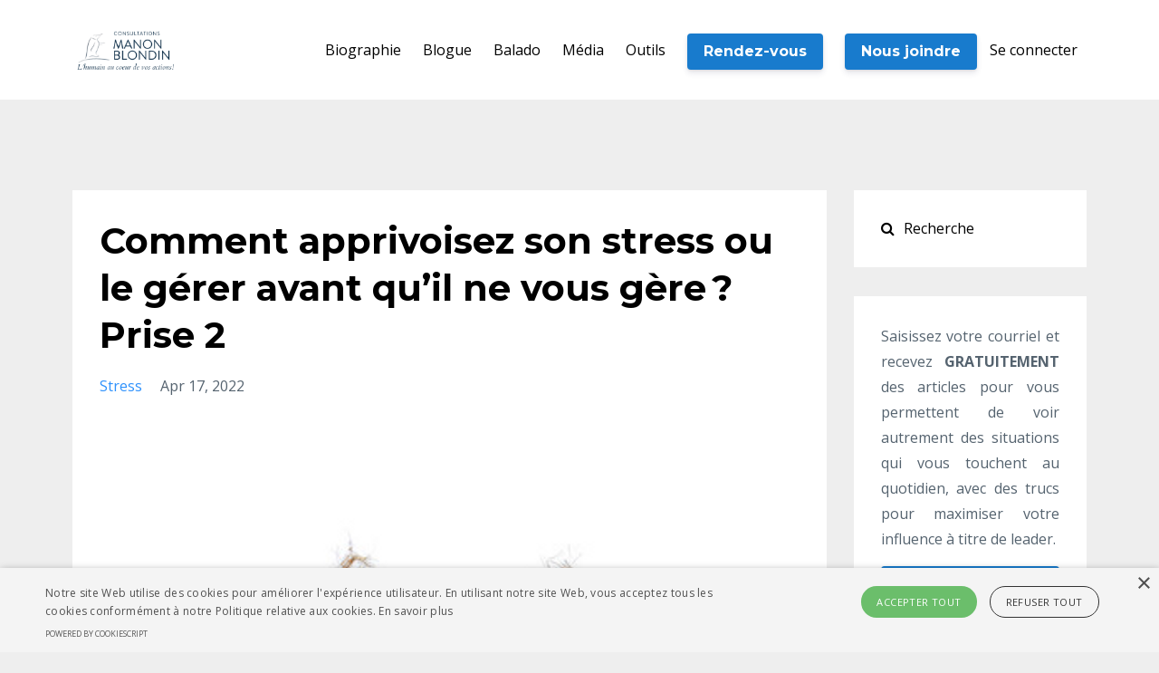

--- FILE ---
content_type: text/html; charset=utf-8
request_url: https://www.manonblondin.com/blog/comment-apprivoisez-son-stress-ou-le-gerer-avant-qu-il-ne-vous-gere-prise-2
body_size: 9470
content:
<!DOCTYPE html>
<html lang="en">
  <head>

    <!-- Title and description ================================================== -->
    
              <meta name="csrf-param" content="authenticity_token">
              <meta name="csrf-token" content="6ZWN4SYnWoqTDBlP783XJrHfZkMGcv7laSiv+ypDhK10cQvJywBuRE1fI+9eQC21uV7Xi4wLA3rkQcZkAAJFug==">
            
    <title>
      
        Comment apprivoisez son stress ? Prise 2
      
    </title>
    <meta charset="utf-8" />
    <meta content="IE=edge,chrome=1" http-equiv="X-UA-Compatible">
    <meta name="viewport" content="width=device-width, initial-scale=1, maximum-scale=1, user-scalable=no">
    
      <meta name="description" content="Nous connaissons tous le CINE, sources de la plupart de nos stress, mais connaissez-vous le CPAC pour vous donner des outils pour mieux y face ? Un clin d’œil pratique pour agir sur votre stress. Et vous, comment vous y prenez-vous pour agir sur le vôtre ? " />
    

    <!-- Helpers ================================================== -->
    <meta property="og:type" content="website">
<meta property="og:url" content="https://www.manonblondin.com/blog/comment-apprivoisez-son-stress-ou-le-gerer-avant-qu-il-ne-vous-gere-prise-2">
<meta name="twitter:card" content="summary_large_image">

<meta property="og:title" content="Comment apprivoisez son stress ? Prise 2">
<meta name="twitter:title" content="Comment apprivoisez son stress ? Prise 2">


<meta property="og:description" content="Nous connaissons tous le CINE, sources de la plupart de nos stress, mais connaissez-vous le CPAC pour vous donner des outils pour mieux y face ? Un clin d’œil pratique pour agir sur votre stress. Et vous, comment vous y prenez-vous pour agir sur le vôtre ? ">
<meta name="twitter:description" content="Nous connaissons tous le CINE, sources de la plupart de nos stress, mais connaissez-vous le CPAC pour vous donner des outils pour mieux y face ? Un clin d’œil pratique pour agir sur votre stress. Et vous, comment vous y prenez-vous pour agir sur le vôtre ? ">


<meta property="og:image" content="https://kajabi-storefronts-production.kajabi-cdn.com/kajabi-storefronts-production/blogs/25806/images/XVVSYewrRnORQlNbC3I1_stress.png">
<meta name="twitter:image" content="https://kajabi-storefronts-production.kajabi-cdn.com/kajabi-storefronts-production/blogs/25806/images/XVVSYewrRnORQlNbC3I1_stress.png">


    <link href="https://kajabi-storefronts-production.kajabi-cdn.com/kajabi-storefronts-production/themes/2212997/assets/favicon.png?1756304132067112?v=2" rel="shortcut icon" />
    <link rel="canonical" href="https://www.manonblondin.com/blog/comment-apprivoisez-son-stress-ou-le-gerer-avant-qu-il-ne-vous-gere-prise-2" />

    <!-- CSS ================================================== -->
    <link rel="stylesheet" href="https://maxcdn.bootstrapcdn.com/bootstrap/4.0.0-alpha.4/css/bootstrap.min.css" integrity="sha384-2hfp1SzUoho7/TsGGGDaFdsuuDL0LX2hnUp6VkX3CUQ2K4K+xjboZdsXyp4oUHZj" crossorigin="anonymous">
    <link rel="stylesheet" href="https://maxcdn.bootstrapcdn.com/font-awesome/4.5.0/css/font-awesome.min.css">
    
      <link href="//fonts.googleapis.com/css?family=Open+Sans:400,700,400italic,700italic|Montserrat:400,700,400italic,700italic" rel="stylesheet" type="text/css">
    
    <link rel="stylesheet" media="screen" href="https://kajabi-app-assets.kajabi-cdn.com/assets/core-0d125629e028a5a14579c81397830a1acd5cf5a9f3ec2d0de19efb9b0795fb03.css" />
    <link rel="stylesheet" media="screen" href="https://kajabi-storefronts-production.kajabi-cdn.com/kajabi-storefronts-production/themes/2212997/assets/styles.css?1756304132067112" />
    <link rel="stylesheet" media="screen" href="https://kajabi-storefronts-production.kajabi-cdn.com/kajabi-storefronts-production/themes/2212997/assets/overrides.css?1756304132067112" />

    <!-- Container Width ================================================== -->
    
    

    <!-- Optional Background Image ======================================== -->
    

    <!-- Full Bleed Or Container ================================================== -->
    

    <!-- Header hook ================================================== -->
    <link rel="alternate" type="application/rss+xml" title="Réflexion de la semaine" href="https://www.manonblondin.com/blog.rss" /><script type="text/javascript">
  var Kajabi = Kajabi || {};
</script>
<script type="text/javascript">
  Kajabi.currentSiteUser = {
    "id" : "-1",
    "type" : "Guest",
    "contactId" : "",
  };
</script>
<script type="text/javascript">
  Kajabi.theme = {
    activeThemeName: "Premier Site",
    previewThemeId: null,
    editor: false
  };
</script>
<meta name="turbo-prefetch" content="false">

<!-- Google tag (gtag.js) -->
<script async src="https://www.googletagmanager.com/gtag/js?id=G-G4L84B7JQ8"></script>
<script>
  window.dataLayer = window.dataLayer || [];
  function gtag(){dataLayer.push(arguments);}
  gtag('js', new Date());

  gtag('config', 'G-G4L84B7JQ8');
</script>

<script type="text/javascript" charset="UTF-8" src="//cdn.cookie-script.com/s/4159c9ec8b9cbc0d879b3373367f5867.js"></script><script async src="https://www.googletagmanager.com/gtag/js?id=G-6W4BYLMSFT"></script>
<script>
  window.dataLayer = window.dataLayer || [];
  function gtag(){dataLayer.push(arguments);}
  gtag('js', new Date());
  gtag('config', 'G-6W4BYLMSFT');
</script>
<style type="text/css">
  #editor-overlay {
    display: none;
    border-color: #2E91FC;
    position: absolute;
    background-color: rgba(46,145,252,0.05);
    border-style: dashed;
    border-width: 3px;
    border-radius: 3px;
    pointer-events: none;
    cursor: pointer;
    z-index: 10000000000;
  }
  .editor-overlay-button {
    color: white;
    background: #2E91FC;
    border-radius: 2px;
    font-size: 13px;
    margin-inline-start: -24px;
    margin-block-start: -12px;
    padding-block: 3px;
    padding-inline: 10px;
    text-transform:uppercase;
    font-weight:bold;
    letter-spacing:1.5px;

    left: 50%;
    top: 50%;
    position: absolute;
  }
</style>
<script src="https://kajabi-app-assets.kajabi-cdn.com/vite/assets/track_analytics-999259ad.js" crossorigin="anonymous" type="module"></script><link rel="modulepreload" href="https://kajabi-app-assets.kajabi-cdn.com/vite/assets/stimulus-576c66eb.js" as="script" crossorigin="anonymous">
<link rel="modulepreload" href="https://kajabi-app-assets.kajabi-cdn.com/vite/assets/track_product_analytics-9c66ca0a.js" as="script" crossorigin="anonymous">
<link rel="modulepreload" href="https://kajabi-app-assets.kajabi-cdn.com/vite/assets/stimulus-e54d982b.js" as="script" crossorigin="anonymous">
<link rel="modulepreload" href="https://kajabi-app-assets.kajabi-cdn.com/vite/assets/trackProductAnalytics-3d5f89d8.js" as="script" crossorigin="anonymous">      <script type="text/javascript">
        if (typeof (window.rudderanalytics) === "undefined") {
          !function(){"use strict";window.RudderSnippetVersion="3.0.3";var sdkBaseUrl="https://cdn.rudderlabs.com/v3"
          ;var sdkName="rsa.min.js";var asyncScript=true;window.rudderAnalyticsBuildType="legacy",window.rudderanalytics=[]
          ;var e=["setDefaultInstanceKey","load","ready","page","track","identify","alias","group","reset","setAnonymousId","startSession","endSession","consent"]
          ;for(var n=0;n<e.length;n++){var t=e[n];window.rudderanalytics[t]=function(e){return function(){
          window.rudderanalytics.push([e].concat(Array.prototype.slice.call(arguments)))}}(t)}try{
          new Function('return import("")'),window.rudderAnalyticsBuildType="modern"}catch(a){}
          if(window.rudderAnalyticsMount=function(){
          "undefined"==typeof globalThis&&(Object.defineProperty(Object.prototype,"__globalThis_magic__",{get:function get(){
          return this},configurable:true}),__globalThis_magic__.globalThis=__globalThis_magic__,
          delete Object.prototype.__globalThis_magic__);var e=document.createElement("script")
          ;e.src="".concat(sdkBaseUrl,"/").concat(window.rudderAnalyticsBuildType,"/").concat(sdkName),e.async=asyncScript,
          document.head?document.head.appendChild(e):document.body.appendChild(e)
          },"undefined"==typeof Promise||"undefined"==typeof globalThis){var d=document.createElement("script")
          ;d.src="https://polyfill-fastly.io/v3/polyfill.min.js?version=3.111.0&features=Symbol%2CPromise&callback=rudderAnalyticsMount",
          d.async=asyncScript,document.head?document.head.appendChild(d):document.body.appendChild(d)}else{
          window.rudderAnalyticsMount()}window.rudderanalytics.load("2apYBMHHHWpiGqicceKmzPebApa","https://kajabiaarnyhwq.dataplane.rudderstack.com",{})}();
        }
      </script>
      <script type="text/javascript">
        if (typeof (window.rudderanalytics) !== "undefined") {
          rudderanalytics.page({"account_id":"108154","site_id":"121442"});
        }
      </script>
      <script type="text/javascript">
        if (typeof (window.rudderanalytics) !== "undefined") {
          (function () {
            function AnalyticsClickHandler (event) {
              const targetEl = event.target.closest('a') || event.target.closest('button');
              if (targetEl) {
                rudderanalytics.track('Site Link Clicked', Object.assign(
                  {"account_id":"108154","site_id":"121442"},
                  {
                    link_text: targetEl.textContent.trim(),
                    link_href: targetEl.href,
                    tag_name: targetEl.tagName,
                  }
                ));
              }
            };
            document.addEventListener('click', AnalyticsClickHandler);
          })();
        }
      </script>
<script>
!function(f,b,e,v,n,t,s){if(f.fbq)return;n=f.fbq=function(){n.callMethod?
n.callMethod.apply(n,arguments):n.queue.push(arguments)};if(!f._fbq)f._fbq=n;
n.push=n;n.loaded=!0;n.version='2.0';n.agent='plkajabi';n.queue=[];t=b.createElement(e);t.async=!0;
t.src=v;s=b.getElementsByTagName(e)[0];s.parentNode.insertBefore(t,s)}(window,
                                                                      document,'script','https://connect.facebook.net/en_US/fbevents.js');


fbq('init', '360017068527400');
fbq('track', "PageView");</script>
<noscript><img height="1" width="1" style="display:none"
src="https://www.facebook.com/tr?id=360017068527400&ev=PageView&noscript=1"
/></noscript>
<meta name='site_locale' content='fr'><style type="text/css">
  /* Font Awesome 4 */
  .fa.fa-twitter{
    font-family:sans-serif;
  }
  .fa.fa-twitter::before{
    content:"𝕏";
    font-size:1.2em;
  }

  /* Font Awesome 5 */
  .fab.fa-twitter{
    font-family:sans-serif;
  }
  .fab.fa-twitter::before{
    content:"𝕏";
    font-size:1.2em;
  }
</style>
<link rel="stylesheet" href="https://cdn.jsdelivr.net/npm/@kajabi-ui/styles@1.0.4/dist/kajabi_products/kajabi_products.css" />
<script type="module" src="https://cdn.jsdelivr.net/npm/@pine-ds/core@3.14.0/dist/pine-core/pine-core.esm.js"></script>
<script nomodule src="https://cdn.jsdelivr.net/npm/@pine-ds/core@3.14.0/dist/pine-core/index.esm.js"></script>

  </head>
  <body>
    <div class="container container--main container--default">
      <div class="content-wrap">
        <div id="section-header" data-section-id="header"><!-- Header Variables -->























<!-- KJB Settings Variables -->





<style>
  .header {
    background: #fff;
  }
  
  .header .logo--text, .header--left .header-menu a {
    line-height: 50px;
  }
  .header .logo--image {
    height: 50px;
  }
  .header .logo img {
    max-height: 50px;
  }
  .announcement {
      background: #187bcd;
      color: #fff;
    }
  /*============================================================================
    #Header User Menu Styles
  ==============================================================================*/
  .header .user__dropdown {
    background: #fff;
    top: 80px;
  }
  .header--center .user__dropdown {
    top: 50px;
  }
  
  /*============================================================================
    #Header Responsive Styles
  ==============================================================================*/
  @media (max-width: 767px) {
    .header .logo--text {
      line-height: 50px;
    }
    .header .logo--image {
      max-height: 50px;
    }
    .header .logo img {
      max-height: 50px;
    }
    .header .header-ham {
      top: 25px;
    }
  }
</style>



  <!-- Announcement Variables -->






<!-- KJB Settings Variables -->


<style>
  .announcement {
    background: #187bcd;
    color: #fff;
  }
  a.announcement:hover {
    color: #fff;
  }
</style>



  <div class="header header--light header--left" kjb-settings-id="sections_header_settings_background_color">
    <div class="container">
      
        <a href="/" class="logo logo--image">
          <img src="https://kajabi-storefronts-production.kajabi-cdn.com/kajabi-storefronts-production/file-uploads/themes/2212997/settings_images/d8467b-e84-c3b4-6ba-bd53e12312f0_Logo_blanc_petit.png" kjb-settings-id="sections_header_settings_logo"/>
        </a>
      
      <div class="header-ham">
        <span></span>
        <span></span>
        <span></span>
      </div>
      <div kjb-settings-id="sections_header_settings_menu" class="header-menu">
        
          
            <a href="https://www.manonblondin.com/biographie-manon-blondin">Biographie</a>
          
            <a href="https://www.manonblondin.com/blog">Blogue</a>
          
            <a href="https://www.manonblondin.com/podcasts/je-lunche-avec-ma-coach-pour-emporter">Balado</a>
          
            <a href="https://www.manonblondin.com/media-1">Média</a>
          
            <a href="https://www.manonblondin.com/store">Outils</a>
          
        
        
          












<style>
  /*============================================================================
    #Individual CTA Style
  ==============================================================================*/
  .btn--solid.btn--1691613049598 {
    background: #187bcd !important;
    border-color: #187bcd !important;
    color: #fff !important;
  }
  .btn--solid.btn--1691613049598:hover {
    color: #fff !important;
  }
  .btn--outline.btn--1691613049598 {
    border-color: #187bcd !important;
    color: #187bcd !important;
  }
  .btn--outline.btn--1691613049598:hover {
    color: #187bcd !important;
  }
</style>
<a href="https://calendly.com/manonblondin/rencontre_decouverte" class="btn btn-cta btn-- btn--solid btn-- btn--1691613049598" data-num-seconds="" id="" kjb-settings-id="sections_header_blocks_1691613049598_settings_btn_action" target="_blank">Rendez-vous</a>

        
          












<style>
  /*============================================================================
    #Individual CTA Style
  ==============================================================================*/
  .btn--solid.btn--1593476011264 {
    background: #187bcd !important;
    border-color: #187bcd !important;
    color: #fff !important;
  }
  .btn--solid.btn--1593476011264:hover {
    color: #fff !important;
  }
  .btn--outline.btn--1593476011264 {
    border-color: #187bcd !important;
    color: #187bcd !important;
  }
  .btn--outline.btn--1593476011264:hover {
    color: #187bcd !important;
  }
</style>
<a href="/resource_redirect/landing_pages/1308381" class="btn btn-cta btn-- btn--solid btn-- btn--1593476011264" data-num-seconds="" id="" kjb-settings-id="sections_header_blocks_1593476011264_settings_btn_action" target="">Nous joindre</a>

        
        <!-- User Dropdown Variables -->





<!-- KJB Settings Variables -->






  <span kjb-settings-id="sections_header_settings_language_login"><a href="/login">Se connecter</a></span>


      </div>
    </div>
  </div>


</div>
        


        <div id="" class="section section--global">
  <div class="container">
    <div class="row section__row">
      <div class="section__body col-lg-9">
        <div id="section-blog_post_body" data-section-id="blog_post_body"><div class="panel blog fluid-video">
  <div class="panel__body">
    <h1 class="blog__title">Comment apprivoisez son stress ou le gérer avant qu’il ne vous gère ? Prise 2</h1>
    <div class="blog__info">
      
        <span class="blog__tags" kjb-settings-id="sections_blog_post_body_settings_show_tags">
          
            
              <a href="https://www.manonblondin.com/blog?tag=stress">stress</a>
            
          
        </span>
      
      
        <span class="blog__date" kjb-settings-id="sections_blog_post_body_settings_show_date">Apr 17, 2022</span>
      
      
    </div>
    
    
  
    
      <img src="https://kajabi-storefronts-production.kajabi-cdn.com/kajabi-storefronts-production/blogs/25806/images/XVVSYewrRnORQlNbC3I1_stress.png" class="img-fluid"/>
    
  


    <p>Dans mon rendez-vous gratuit de la semaine derni&egrave;re <em>Je lunche avec ma coach</em>, je proposais un moyen de mieux vivre son CINE. Vous savez le c&eacute;l&egrave;bre concept de Sonia Lupien&thinsp;? En gros, elle dit que nos sources de stress sont anim&eacute;es par cet acronyme.</p>
<ul>
<li><u>Contr&ocirc;le</u>, lorsque nous percevons que nous n&rsquo;en avons pas dans une situation donn&eacute;e. Cela peut &ecirc;tre stressant.</li>
<li><u>Inattendu</u>, oui, car nous sommes des &ecirc;tres d&rsquo;habitudes et changer ce que nous avions pr&eacute;vu&hellip; soupir&thinsp;!</li>
<li><u>Nouveaut&eacute;</u>, pour certains, peut-&ecirc;tre, mais cela revient surtout &agrave; dire que l&rsquo;inconnu fait peur quelquefois.</li>
<li><u>Ego</u>, bien lui, on le conna&icirc;t&thinsp;! Nous savons pertinemment que lorsqu&rsquo;il se sent menac&eacute;, il n&rsquo;est pas toujours notre meilleur conseiller.</li>
</ul>
<p>&nbsp;</p>
<p>&Agrave; une assidue de mes rendez-vous <em>Je lunche avec ma coach</em>, je lui ai promis de revenir sur ce concept. Je me suis m&ecirc;me permis un autre acronyme pour contrer ce fameux CINE. J&rsquo;en suis encore &agrave; le conceptualiser et de ce fait, je me suis un peu emm&ecirc;l&eacute; les pinceaux lorsque je tentais de lui expliquer&hellip; C&rsquo;est &agrave; ce moment que je lui ai dit que je reviendrais sur le concept.</p>
<p>SI vous voulez voir cette capsule, elle est en diff&eacute;r&eacute; dans ma communaut&eacute; Leader en conscience. Juste vous abonnez, c&rsquo;est gratuit. Cela vous donnera &eacute;galement la chance de regarder les pr&eacute;c&eacute;dentes remplies de moyens concrets pour r&eacute;pondre &agrave; vos d&eacute;fis de gestion&hellip;</p>
<p>&nbsp;</p>
<p>&mdash;&mdash;&mdash;&mdash;&gt;<em><strong>Communaut&eacute; Leader en conscience</strong></em><strong>&nbsp;: </strong><span><a href="https://www.facebook.com/groups/leaderenconscience" target="_blank" rel="noopener noreferrer">Groupe Leader en conscience</a></span></p>
<p>&nbsp;</p>
<p>Vous n&rsquo;avez pas le temps&thinsp;? Vous pouvez aussi m&rsquo;entendre sur mon Podcast, <em>Je lunche avec ma coach, pour emporter</em></p>
<p>&nbsp;</p>
<p>&mdash;&mdash;&mdash;&mdash;&gt;<em><strong>Podcast, Je lunche avec ma coach &ndash; Pour emporter</strong></em><strong>&nbsp;: </strong><span><a href="https://bit.ly/3vrYk71" target="_blank" rel="noopener noreferrer">Cliquez ici pour obtenir le lien</a></span></p>
<p>&nbsp;</p>
<p>Donc, chose promise, chose due, je me reprends 😉. En me disant que cela reste &agrave; r&eacute;fl&eacute;chir&hellip;</p>
<p>Donc, si le CINE nous d&eacute;stabilise et engendre du stress, voici alors le CPAC&thinsp;!&nbsp;(Et oui, il a &eacute;volu&eacute; en chemin&nbsp;😉.)</p>
<ul>
<li><u>Contr&ocirc;le</u>, o&ugrave; prendre conscience de ce qui m&rsquo;appartient et de ce qui ne m&rsquo;appartient pas.</li>
<li><u>Planifier</u> l&rsquo;inattendu, lui laisser une place, pr&eacute;voir des possibilit&eacute;s, le fameux &laquo;&thinsp;Et si&hellip;&thinsp;&raquo;</li>
<li><u>Accepter</u> et danser avec la nouveaut&eacute; ou l'accueillir comme moyen de d&eacute;couvrir quelque chose&nbsp;: &laquo;&thinsp;Qu&rsquo;est-ce que j&rsquo;ai &agrave; apprendre de cette aventure&thinsp;?&thinsp;&raquo;. Et si, au lieu d&rsquo;un NON syst&eacute;matique, cela &eacute;tait &laquo;&thinsp;Laissez-moi y penser&hellip;&thinsp;&raquo;&thinsp;? Question de se donner le temps d&rsquo;apprivoiser cette nouveaut&eacute;&hellip;</li>
<li><u>Conscience</u>, juste &ecirc;tre dans le moment pr&eacute;sent, connecter &agrave; soi, pour rationaliser son ego qui part en vrille. Une belle occasion pour acqu&eacute;rir d'autres fa&ccedil;ons de se rassurer et de faire face &agrave; ses craintes, m&ecirc;me si elles ne sont pas toujours rationnelles&hellip;</li>
</ul>
<p>&nbsp;</p>
<p>Ce CPAC, c&rsquo;est comme une commission permanente d&rsquo;anti-sabotage&hellip;</p>
<p>Donc, au lieu de vous laisser envahir par votre stress,</p>
<ol>
<li>Respirez</li>
<li>Prenez conscience de la nature de votre stress et ensuite,</li>
<li>agissez chirurgicalement l&agrave; o&ugrave; cela cr&eacute;e cette tension.</li>
</ol>
<p>Votre d&eacute;fi&thinsp;? Exp&eacute;rimentez votre CPAC&thinsp;! Ensuite, donnez-moi-s&rsquo;en des nouvelles ! Et si vous voulez aller encore plus loin dans la recherche de vos moyens pour agir sur votre stress, prenez votre rendez-vous D&eacute;couverte!</p>
<p>&nbsp;</p>
<p style="text-align: center;"><strong><a href="https://calendly.com/manonblondin/session-decouverte" target="_blank" rel="noopener noreferrer">Rendez-vous D&eacute;couverte</a></strong></p>
<p>&nbsp;</p>
<p>J&rsquo;esp&egrave;re que cela donnera un meilleur &eacute;clairage de mon concept que je tentais d&rsquo;expliquer dans ma capsule&hellip; D&rsquo;ailleurs, &agrave; notre <em>Je lunche avec ma coach</em> du 27&nbsp;avril prochain, je r&eacute;ponds &agrave; une autre demande sp&eacute;ciale et je d&eacute;molis le mythe de l&rsquo;urgence. Le CPAC nous sera s&ucirc;rement utile, mais surtout vous constaterez qu&rsquo;il y a peu de choses qui le soient&hellip; Un rendez-vous &agrave; ne pas manquer&thinsp;!!!</p>
<p>&nbsp;</p>
<p>&mdash;&mdash;&mdash;&mdash;&gt;<em><strong>Je lunche avec ma coach du</strong></em><strong>&nbsp;27&nbsp;avril &ndash; &laquo;&nbsp;y&rsquo;a pas l&rsquo;feu!&nbsp;&raquo;&nbsp;: </strong><span><a href="https://www.manonblondin.com/page-capture-je-lunche-avec-ma-coach-1" target="_blank" rel="noopener noreferrer">Cliquez ici pour obtenir le lien</a></span></p>
<p>&nbsp;</p>
<p><em>P.S. Vous avez aim&eacute;&thinsp;? <a href="https://bit.ly/3K3g7XP" target="_blank" rel="noopener noreferrer">Merci de le partager avec vos amis</a> et de les inviter &agrave;&nbsp;</em><span><a href="https://www.manonblondin.com/" target="_blank" rel="noopener noreferrer"><em>s&rsquo;abonner gratuitement &agrave; mon infolettre</em></a></span>&nbsp;<em>et au&nbsp;</em><span><a href="https://www.manonblondin.com/page-capture-je-lunche-avec-ma-coach-1" target="_blank" rel="noopener noreferrer">rendez-vous Je lunche avec ma coach</a></span><em>&nbsp;</em>&nbsp;</p>
<p><em>** Vous n&rsquo;&ecirc;tes pas encore inscrit &agrave; mon&nbsp;</em><span><a href="https://www.facebook.com/groups/leaderenconscience" target="_blank" rel="noopener noreferrer"><em>groupe priv&eacute; Leader en conscience</em></a></span><em>&thinsp;? Ne manquez pas cette opportunit&eacute; et vous serez en mesure de voir les pr&eacute;c&eacute;dents</em>&nbsp;<em>Je lunche avec ma coach.</em></p>
<p>&nbsp;</p>
<p><strong>#leadership #leaderauthentique</strong> <strong>#coaching #stress</strong></p>
    
  </div>
</div>



</div>
      </div>
      <div id="section-blog_sidebar" data-section-id="blog_sidebar">
  <div class="section__sidebar col-lg-3">
    
      
          




<style>
  .search {
    background-color: #ffffff;
  }
  .panel--1597676936326 ::-webkit-input-placeholder {
    color: #000000;
  }
  .panel--1597676936326 ::-moz-placeholder {
    color: #000000;
  }
  .panel--1597676936326 :-ms-input-placeholder {
    color: #000000;
  }
  .panel--1597676936326 :-moz-placeholder {
    color: #000000;
  }
  .panel--1597676936326 .search__icon {
    color: #000000;
  }
  .panel--1597676936326 .search__input {
    color: #000000;
  }
</style>

<div class="panel panel--1597676936326 search" kjb-settings-id="sections_blog_sidebar_blocks_1597676936326_settings_search_text">
  <div class="panel__body">
    <form action="/blog/search" method="get" role="search">
      <div class="input-group">
        <span class="input-group-addon search__icon"><i class="fa fa-search"></i></span>
        <input class="form-control search__input" type="search" name="q" placeholder="Recherche">
      </div>
    </form>
  </div>
</div>

        
    
      
          <!-- Block Variables -->







<!-- KJB Settings Variables -->



<style>
  .panel--1603827799572 {
    background: #ffffff;
    color: ;
  }
</style>

<div class="panel panel--light panel--1603827799572" kjb-settings-id="sections_blog_sidebar_blocks_1603827799572_settings_background_color">
  <div class="panel__body">
    <div class="panel__block" kjb-settings-id="sections_blog_sidebar_blocks_1603827799572_settings_content">
      <p style="text-align: justify;">Saisissez votre courriel et recevez <strong>GRATUITEMENT</strong> des articles&nbsp;pour vous permettent de voir autrement des situations qui vous touchent au quotidien, avec&nbsp;des&nbsp;trucs pour maximiser votre influence &agrave; titre de leader.</p>
    </div>
    












<style>
  /*============================================================================
    #Individual CTA Style
  ==============================================================================*/
  .btn--solid.btn--1603827799572 {
    background: #187bcd !important;
    border-color: #187bcd !important;
    color: #fff !important;
  }
  .btn--solid.btn--1603827799572:hover {
    color: #fff !important;
  }
  .btn--outline.btn--1603827799572 {
    border-color: #187bcd !important;
    color: #187bcd !important;
  }
  .btn--outline.btn--1603827799572:hover {
    color: #187bcd !important;
  }
</style>
<a href="https://manon-blondin.mykajabi.com/forms/554836" class="btn btn-cta btn--block btn--solid btn--med btn--1603827799572" data-num-seconds="" id="" kjb-settings-id="sections_blog_sidebar_blocks_1603827799572_settings_btn_action" target="">Oui, je m'inscris</a>

  </div>
</div>

        
    
      
          <!-- Block Variables -->





<!-- KJB Settings Variables -->


<div class="panel panel--img">
  
    <a href="/resource_redirect/landing_pages/1618976" target="">
      <img src="https://kajabi-storefronts-production.kajabi-cdn.com/kajabi-storefronts-production/themes/2212997/settings_images/0wX6g3slRJuVHz43vbVi_quiz.png" class="img-fluid" kjb-settings-id="sections_blog_sidebar_blocks_1603830459136_settings_image"/>
    </a>
  
</div>

        
    
      
          <!-- Block Variables -->




<!-- KJB Settings Variables -->




<div class="panel" kjb-settings-id="sections_blog_sidebar_blocks_1643212278245_settings_heading">
  <div class="panel__body">
    <p class="panel__heading panel__heading--light" kjb-settings-id="sections_blog_sidebar_blocks_1643212278245_settings_heading">Articles récents</p>
    
      <div class="recent-post">
        <a href="/blog/le-retour-de-votre-pingouin-prefere-3-secondes-pas-plus" class="recent-post__title">🐧 Le retour de votre pingouin préféré : « 3 secondes, pas plus! »</a>
        
          <div class="recent-post__tags" kjb-settings-id="sections_blog_sidebar_blocks_1643212278245_settings_show_tags">
            
              <a href="https://www.manonblondin.com/blog?tag=coaching">coaching</a>
            
              <a href="https://www.manonblondin.com/blog?tag=courage">courage</a>
            
              <a href="https://www.manonblondin.com/blog?tag=decision">decision</a>
            
              <a href="https://www.manonblondin.com/blog?tag=leadership">leadership</a>
            
              <a href="https://www.manonblondin.com/blog?tag=oser">oser</a>
            
              <a href="https://www.manonblondin.com/blog?tag=pingouin">pingouin</a>
            
              <a href="https://www.manonblondin.com/blog?tag=strategie">strategie</a>
            
          </div>
        
        
          <span class="recent-post__date" kjb-settings-id="sections_blog_sidebar_blocks_1643212278245_settings_show_date">Jan 21, 2026</span>
        
      </div>
    
      <div class="recent-post">
        <a href="/blog/4" class="recent-post__title">O.S.E.R. : le vrai point de bascule du leadership en 2026</a>
        
          <div class="recent-post__tags" kjb-settings-id="sections_blog_sidebar_blocks_1643212278245_settings_show_tags">
            
              <a href="https://www.manonblondin.com/blog?tag=actions">actions</a>
            
              <a href="https://www.manonblondin.com/blog?tag=coaching">coaching</a>
            
              <a href="https://www.manonblondin.com/blog?tag=courage">courage</a>
            
              <a href="https://www.manonblondin.com/blog?tag=d%C3%A9cisions">décisions</a>
            
              <a href="https://www.manonblondin.com/blog?tag=leadership">leadership</a>
            
              <a href="https://www.manonblondin.com/blog?tag=oser">oser</a>
            
              <a href="https://www.manonblondin.com/blog?tag=prendresaplace">prendresaplace</a>
            
              <a href="https://www.manonblondin.com/blog?tag=strategies">strategies</a>
            
          </div>
        
        
          <span class="recent-post__date" kjb-settings-id="sections_blog_sidebar_blocks_1643212278245_settings_show_date">Jan 12, 2026</span>
        
      </div>
    
      <div class="recent-post">
        <a href="/blog/joyeuses-fetes" class="recent-post__title">Joyeuses fêtes!</a>
        
          <div class="recent-post__tags" kjb-settings-id="sections_blog_sidebar_blocks_1643212278245_settings_show_tags">
            
              <a href="https://www.manonblondin.com/blog?tag=joyeuses+f%C3%AAtes">joyeuses fêtes</a>
            
              <a href="https://www.manonblondin.com/blog?tag=leadership">leadership</a>
            
          </div>
        
        
          <span class="recent-post__date" kjb-settings-id="sections_blog_sidebar_blocks_1643212278245_settings_show_date">Dec 19, 2025</span>
        
      </div>
    
  </div>
</div>

        
    
      
          <!-- Block Variables -->



<!-- KJB Settings Variables -->



<div class="panel" kjb-settings-id="sections_blog_sidebar_blocks_1608590060799_settings_heading">
  <div class="panel__body">
    <p class="panel__heading panel__heading--light" kjb-settings-id="sections_blog_sidebar_blocks_1608590060799_settings_heading">Sujets traités</p>
    <a href="/blog" kjb-settings-id="sections_blog_sidebar_blocks_1608590060799_settings_all_tags"></a>
    
      
        <p><a href="https://www.manonblondin.com/blog?tag=%23anxi%C3%A9t%C3%A9_performance" class="capitalize">#anxiété_performance</a></p>
      
    
      
        <p><a href="https://www.manonblondin.com/blog?tag=%23jeluncheavecmacoach" class="capitalize">#jeluncheavecmacoach</a></p>
      
    
      
        <p><a href="https://www.manonblondin.com/blog?tag=%23sante_mentale" class="capitalize">#sante_mentale</a></p>
      
    
      
        <p><a href="https://www.manonblondin.com/blog?tag=%23sante_mentale_2022" class="capitalize">#sante_mentale_2022</a></p>
      
    
      
        <p><a href="https://www.manonblondin.com/blog?tag=2023" class="capitalize">2023</a></p>
      
    
      
        <p><a href="https://www.manonblondin.com/blog?tag=2025" class="capitalize">2025</a></p>
      
    
      
        <p><a href="https://www.manonblondin.com/blog?tag=accompagnement" class="capitalize">accompagnement</a></p>
      
    
      
        <p><a href="https://www.manonblondin.com/blog?tag=actions" class="capitalize">actions</a></p>
      
    
      
        <p><a href="https://www.manonblondin.com/blog?tag=alignement" class="capitalize">alignement</a></p>
      
    
      
        <p><a href="https://www.manonblondin.com/blog?tag=anniversaire" class="capitalize">anniversaire</a></p>
      
    
      
        <p><a href="https://www.manonblondin.com/blog?tag=anxi%C3%A9t%C3%A9_performance" class="capitalize">anxiété_performance</a></p>
      
    
      
        <p><a href="https://www.manonblondin.com/blog?tag=autonomie" class="capitalize">autonomie</a></p>
      
    
      
        <p><a href="https://www.manonblondin.com/blog?tag=bienveillance" class="capitalize">bienveillance</a></p>
      
    
      
        <p><a href="https://www.manonblondin.com/blog?tag=bilan_2022" class="capitalize">bilan_2022</a></p>
      
    
      
        <p><a href="https://www.manonblondin.com/blog?tag=black+friday" class="capitalize">black friday</a></p>
      
    
      
        <p><a href="https://www.manonblondin.com/blog?tag=bluesnovembre" class="capitalize">bluesnovembre</a></p>
      
    
      
        <p><a href="https://www.manonblondin.com/blog?tag=cabinetdescuriosite" class="capitalize">cabinetdescuriosite</a></p>
      
    
      
        <p><a href="https://www.manonblondin.com/blog?tag=cabinetdescuriosit%C3%A9s" class="capitalize">cabinetdescuriosités</a></p>
      
    
      
        <p><a href="https://www.manonblondin.com/blog?tag=cerveau_strategie" class="capitalize">cerveau_strategie</a></p>
      
    
      
        <p><a href="https://www.manonblondin.com/blog?tag=changement" class="capitalize">changement</a></p>
      
    
      
        <p><a href="https://www.manonblondin.com/blog?tag=charge_mentale" class="capitalize">charge_mentale</a></p>
      
    
      
        <p><a href="https://www.manonblondin.com/blog?tag=chargementale" class="capitalize">chargementale</a></p>
      
    
      
        <p><a href="https://www.manonblondin.com/blog?tag=citation" class="capitalize">citation</a></p>
      
    
      
        <p><a href="https://www.manonblondin.com/blog?tag=citation+2025" class="capitalize">citation 2025</a></p>
      
    
      
        <p><a href="https://www.manonblondin.com/blog?tag=clarte" class="capitalize">clarte</a></p>
      
    
      
        <p><a href="https://www.manonblondin.com/blog?tag=clart%C3%A9" class="capitalize">clarté</a></p>
      
    
      
        <p><a href="https://www.manonblondin.com/blog?tag=coach" class="capitalize">coach</a></p>
      
    
      
        <p><a href="https://www.manonblondin.com/blog?tag=coaching" class="capitalize">coaching</a></p>
      
    
      
        <p><a href="https://www.manonblondin.com/blog?tag=comm" class="capitalize">comm</a></p>
      
    
      
        <p><a href="https://www.manonblondin.com/blog?tag=comment+bien+d%C3%A9l%C3%A9guer" class="capitalize">comment bien déléguer</a></p>
      
    
  </div>
</div>

        
    
  </div>



</div>
    </div>
  </div>
</div>
        <div id="section-footer" data-section-id="footer">


<style>
  .footer {
    background: #ffffff;
  }
  
</style>

  <footer class="footer footer--light footer--left" kjb-settings-id="sections_footer_settings_background_color">
    <div class="container">
      <div class="footer__text-container">
        
          <img src="https://kajabi-storefronts-production.kajabi-cdn.com/kajabi-storefronts-production/file-uploads/themes/2212997/settings_images/a0aa2c1-1de-a8cf-55fa-41e4bd38351_NB_Pingouin_gauche_petit.png" class="logo footer__logo" kjb-settings-id="sections_footer_settings_logo"/>
        
        
          <span kjb-settings-id="sections_footer_settings_copyright" class="footer__copyright">&copy; 2026 Consultations Manon Blondin</span>
        
        
          <div class="footer__powered-by">
            <a target="_blank" rel="nofollow noopener" href="https://app.kajabi.com/r/cEZ8N9Po?powered_by=true">Powered by Kajabi</a>
          </div>
        
        
          <div kjb-settings-id="sections_footer_settings_menu" class="footer__menu">
            
              <a class="footer__menu-item" href="https://www.manonblondin.com/politique-confidentialit%C3%A9">Politique de confidentialité</a>
            
          </div>
        
      </div>
      <!-- Section Variables -->

























<!-- KJB Settings Variables -->

















<style>
  .footer .social-icons__icon,
  .footer .social-icons__icon:hover {
    color: #000000;
  }
  .footer .social-icons--round .social-icons__icon ,
  .footer .social-icons--square .social-icons__icon {
    background-color: #ecf0f1;
  }
</style>


  <div class="social-icons social-icons--round social-icons--center">
    <div class="social-icons__row">
      
        <a class="social-icons__icon fa fa-facebook" href="https://www.facebook.com/ConsultationsManonBlondin" kjb-settings-id="sections_footer_settings_social_icon_link_facebook" target=""></a>
      
      
      
      
        <a class="social-icons__icon fa fa-youtube" href="https://www.youtube.com/c/ManonBlondin" kjb-settings-id="sections_footer_settings_social_icon_link_youtube" target=""></a>
      
      
      
      
      
      
      
        <a class="social-icons__icon fa fa-linkedin" href="https://www.linkedin.com/in/manon-blondin-mba-crha-pcc-8629839/" kjb-settings-id="sections_footer_settings_social_icon_link_linkedin" target=""></a>
      
      
      
      
      
      
      
    </div>
  </div>


    </div>
  </footer>


</div>
      </div>
    </div>
    
      <div id="section-pop_exit" data-section-id="pop_exit">

  



  


</div>
    
    <div id="section-pop_two_step" data-section-id="pop_two_step">






  


<style>
  #two-step {
    display: none;
    /*============================================================================
      #Background Color Override
    ==============================================================================*/
    
      /*============================================================================
        #Text Color Override
      ==============================================================================*/
      color: ;
    
  }
</style>

<div id="two-step" class="pop pop--light">
  <div class="pop__content">
    <div class="pop__inner">
      <div class="pop__body" style="background: #fff;">
        <a class="pop__close">
          Close
        </a>
        
          <img src="https://kajabi-storefronts-production.kajabi-cdn.com/kajabi-storefronts-production/themes/2212997/assets/two_step.jpg?1756304132067112" class="img-fluid" kjb-settings-id="sections_pop_two_step_settings_image"/>
        
        <div class="pop__body--inner">
          
            <div class="block--1492725498873">
              
                  




<style>
  .block--1492725498873 .progress-wrapper .progress-bar {
    width: 50%;
    background-color: #2e91fc;
  }
  .block--1492725498873 .progress-wrapper .progress {
    background-color: #f9f9f9;
  }
</style>

<div class="progress-wrapper" kjb-settings-id="sections_pop_two_step_blocks_1492725498873_settings_show_progress">
  <p class="progress-percent" kjb-settings-id="sections_pop_two_step_blocks_1492725498873_settings_progress_text">50% Complete</p>
  <div class="progress">
    <div class="progress-bar progress-bar-striped" kjb-settings-id="sections_pop_two_step_blocks_1492725498873_settings_progress_percent"></div>
  </div>
</div>

                
            </div>
          
            <div class="block--1492725503624">
              
                  <div kjb-settings-id="sections_pop_two_step_blocks_1492725503624_settings_text">
  <h3>Two Step</h3>
<p>Lorem ipsum dolor sit amet, consectetur adipiscing elit, sed do eiusmod tempor incididunt ut labore et dolore magna aliqua.</p>
</div>

              
            </div>
          
          
  


        </div>
      </div>
    </div>
  </div>
</div>

</div>

    <!-- Javascripts ================================================== -->
    <script src="https://kajabi-app-assets.kajabi-cdn.com/assets/core-138bf53a645eb18eb9315f716f4cda794ffcfe0d65f16ae1ff7b927f8b23e24f.js"></script>
    <script charset='ISO-8859-1' src='https://fast.wistia.com/assets/external/E-v1.js'></script>
    <script charset='ISO-8859-1' src='https://fast.wistia.com/labs/crop-fill/plugin.js'></script>
    <script src="https://cdnjs.cloudflare.com/ajax/libs/ouibounce/0.0.12/ouibounce.min.js"></script>
    <script src="https://cdnjs.cloudflare.com/ajax/libs/slick-carousel/1.6.0/slick.min.js"></script>
    <script src="https://kajabi-storefronts-production.kajabi-cdn.com/kajabi-storefronts-production/themes/2212997/assets/scripts.js?1756304132067112"></script>
    <script src="https://cdnjs.cloudflare.com/ajax/libs/tether/1.3.8/js/tether.min.js"></script><!-- Tether for Bootstrap -->
    <script src="https://maxcdn.bootstrapcdn.com/bootstrap/4.0.0-alpha.4/js/bootstrap.min.js" integrity="sha384-VjEeINv9OSwtWFLAtmc4JCtEJXXBub00gtSnszmspDLCtC0I4z4nqz7rEFbIZLLU" crossorigin="anonymous"></script>
    
      <script id="dsq-count-scr" src="//.disqus.com/count.js" async=""></script>
    
  </body>
</html>